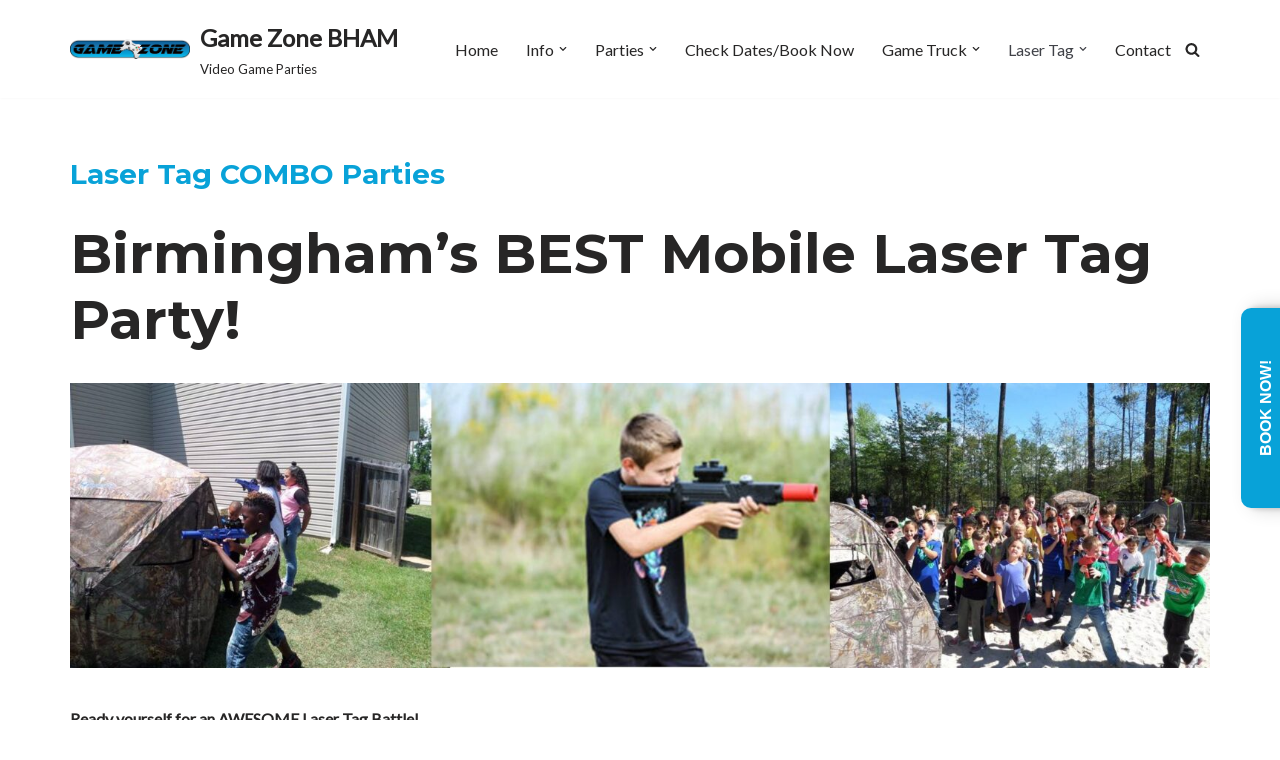

--- FILE ---
content_type: text/css
request_url: https://gamezonebham.com/wp-content/uploads/2020/10/csshero-static-style-neve.css?ver=1
body_size: -119
content:
.nv-page-title-wrap.nv-big-title .nv-page-title h1 {
  color: #08a2d8;
  font-size: 28px;
}
